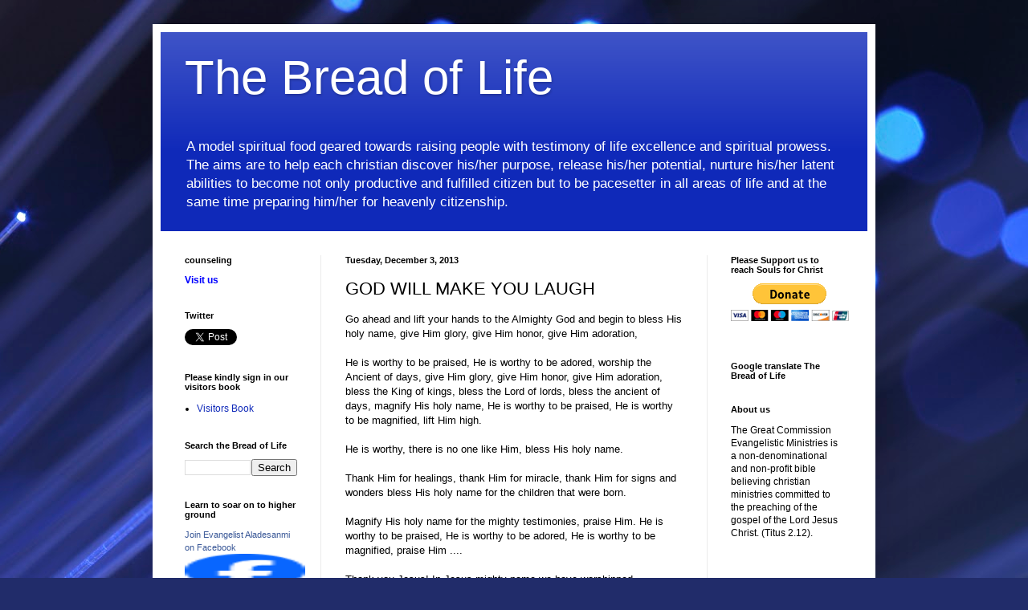

--- FILE ---
content_type: text/html; charset=UTF-8
request_url: https://aladesanmi.word-life.org/2013/12/god-will-make-you-laugh.html
body_size: 28400
content:
<!DOCTYPE html>
<html class='v2' dir='ltr' lang='en' xmlns='http://www.w3.org/1999/xhtml' xmlns:b='http://www.google.com/2005/gml/b' xmlns:data='http://www.google.com/2005/gml/data' xmlns:expr='http://www.google.com/2005/gml/expr'>
<head>
<link href='https://www.blogger.com/static/v1/widgets/335934321-css_bundle_v2.css' rel='stylesheet' type='text/css'/>
<script type='text/javascript'>
        (function(i,s,o,g,r,a,m){i['GoogleAnalyticsObject']=r;i[r]=i[r]||function(){
        (i[r].q=i[r].q||[]).push(arguments)},i[r].l=1*new Date();a=s.createElement(o),
        m=s.getElementsByTagName(o)[0];a.async=1;a.src=g;m.parentNode.insertBefore(a,m)
        })(window,document,'script','https://www.google-analytics.com/analytics.js','ga');
        ga('create', 'UA-78797612-2', 'auto', 'blogger');
        ga('blogger.send', 'pageview');
      </script>
<style>.async-hide { opacity: 0 !important} </style>
<script>(function(a,s,y,n,c,h,i,d,e){s.className+=' '+y;h.start=1*new Date;
h.end=i=function(){s.className=s.className.replace(RegExp(' ?'+y),'')};
(a[n]=a[n]||[]).hide=h;setTimeout(function(){i();h.end=null},c);h.timeout=c;
})(window,document.documentElement,'async-hide','dataLayer',4000,
{'GTM-WN996L6':true});</script>
<script>
  (function(i,s,o,g,r,a,m){i['GoogleAnalyticsObject']=r;i[r]=i[r]||function(){
  (i[r].q=i[r].q||[]).push(arguments)},i[r].l=1*new Date();a=s.createElement(o),
  m=s.getElementsByTagName(o)[0];a.async=1;a.src=g;m.parentNode.insertBefore(a,m)
  })(window,document,'script','https://www.google-analytics.com/analytics.js','ga');
  ga('create', 'UA-78797612-2', 'auto');
  ga('require', 'GTM-WN996L6');
  ga('send', 'pageview');
 </script>
<meta content='width=1100' name='viewport'/>
<meta content='text/html; charset=UTF-8' http-equiv='Content-Type'/>
<meta content='blogger' name='generator'/>
<link href='https://aladesanmi.word-life.org/favicon.ico' rel='icon' type='image/x-icon'/>
<link href='https://aladesanmi.word-life.org/2013/12/god-will-make-you-laugh.html' rel='canonical'/>
<link rel="alternate" type="application/atom+xml" title="The Bread of Life - Atom" href="https://aladesanmi.word-life.org/feeds/posts/default" />
<link rel="alternate" type="application/rss+xml" title="The Bread of Life - RSS" href="https://aladesanmi.word-life.org/feeds/posts/default?alt=rss" />
<link rel="service.post" type="application/atom+xml" title="The Bread of Life - Atom" href="https://www.blogger.com/feeds/4099334500960274132/posts/default" />

<link rel="alternate" type="application/atom+xml" title="The Bread of Life - Atom" href="https://aladesanmi.word-life.org/feeds/5715380140065747024/comments/default" />
<!--Can't find substitution for tag [blog.ieCssRetrofitLinks]-->
<meta content='https://aladesanmi.word-life.org/2013/12/god-will-make-you-laugh.html' property='og:url'/>
<meta content='GOD WILL MAKE YOU LAUGH' property='og:title'/>
<meta content='' property='og:description'/>
<title>The Bread of Life: GOD WILL MAKE YOU LAUGH</title>
<style id='page-skin-1' type='text/css'><!--
/*
-----------------------------------------------
Blogger Template Style
Name:     Simple
Designer: Blogger
URL:      www.blogger.com
----------------------------------------------- */
/* Content
----------------------------------------------- */
body {
font: normal normal 12px Arial, Tahoma, Helvetica, FreeSans, sans-serif;
color: #000000;
background: #212c6a url(//themes.googleusercontent.com/image?id=1hCfLZuvAMTaPFcYWfwMqSUvHQ40WoSRINV1LYkgf4RuUOJ_E3-iX-hl2rlpon2quJCUu) no-repeat fixed top center /* Credit: RBFried (http://www.istockphoto.com/googleimages.php?id=2524046&platform=blogger) */;
padding: 0 40px 40px 40px;
}
html body .region-inner {
min-width: 0;
max-width: 100%;
width: auto;
}
h2 {
font-size: 22px;
}
a:link {
text-decoration:none;
color: #0f29b9;
}
a:visited {
text-decoration:none;
color: #818181;
}
a:hover {
text-decoration:underline;
color: #0001f0;
}
.body-fauxcolumn-outer .fauxcolumn-inner {
background: transparent none repeat scroll top left;
_background-image: none;
}
.body-fauxcolumn-outer .cap-top {
position: absolute;
z-index: 1;
height: 400px;
width: 100%;
}
.body-fauxcolumn-outer .cap-top .cap-left {
width: 100%;
background: transparent none repeat-x scroll top left;
_background-image: none;
}
.content-outer {
-moz-box-shadow: 0 0 40px rgba(0, 0, 0, .15);
-webkit-box-shadow: 0 0 5px rgba(0, 0, 0, .15);
-goog-ms-box-shadow: 0 0 10px #333333;
box-shadow: 0 0 40px rgba(0, 0, 0, .15);
margin-bottom: 1px;
}
.content-inner {
padding: 10px 10px;
}
.content-inner {
background-color: #ffffff;
}
/* Header
----------------------------------------------- */
.header-outer {
background: #0f29b9 url(//www.blogblog.com/1kt/simple/gradients_light.png) repeat-x scroll 0 -400px;
_background-image: none;
}
.Header h1 {
font: normal normal 60px Arial, Tahoma, Helvetica, FreeSans, sans-serif;
color: #ffffff;
text-shadow: 1px 2px 3px rgba(0, 0, 0, .2);
}
.Header h1 a {
color: #ffffff;
}
.Header .description {
font-size: 140%;
color: #ffffff;
}
.header-inner .Header .titlewrapper {
padding: 22px 30px;
}
.header-inner .Header .descriptionwrapper {
padding: 0 30px;
}
/* Tabs
----------------------------------------------- */
.tabs-inner .section:first-child {
border-top: 0 solid #ebebeb;
}
.tabs-inner .section:first-child ul {
margin-top: -0;
border-top: 0 solid #ebebeb;
border-left: 0 solid #ebebeb;
border-right: 0 solid #ebebeb;
}
.tabs-inner .widget ul {
background: #f3f3f3 url(https://resources.blogblog.com/blogblog/data/1kt/simple/gradients_light.png) repeat-x scroll 0 -800px;
_background-image: none;
border-bottom: 1px solid #ebebeb;
margin-top: 0;
margin-left: -30px;
margin-right: -30px;
}
.tabs-inner .widget li a {
display: inline-block;
padding: .6em 1em;
font: normal normal 14px Arial, Tahoma, Helvetica, FreeSans, sans-serif;
color: #949494;
border-left: 1px solid #ffffff;
border-right: 1px solid #ebebeb;
}
.tabs-inner .widget li:first-child a {
border-left: none;
}
.tabs-inner .widget li.selected a, .tabs-inner .widget li a:hover {
color: #000000;
background-color: #ebebeb;
text-decoration: none;
}
/* Columns
----------------------------------------------- */
.main-outer {
border-top: 0 solid #ebebeb;
}
.fauxcolumn-left-outer .fauxcolumn-inner {
border-right: 1px solid #ebebeb;
}
.fauxcolumn-right-outer .fauxcolumn-inner {
border-left: 1px solid #ebebeb;
}
/* Headings
----------------------------------------------- */
div.widget > h2,
div.widget h2.title {
margin: 0 0 1em 0;
font: normal bold 11px Arial, Tahoma, Helvetica, FreeSans, sans-serif;
color: #000000;
}
/* Widgets
----------------------------------------------- */
.widget .zippy {
color: #949494;
text-shadow: 2px 2px 1px rgba(0, 0, 0, .1);
}
.widget .popular-posts ul {
list-style: none;
}
/* Posts
----------------------------------------------- */
h2.date-header {
font: normal bold 11px Arial, Tahoma, Helvetica, FreeSans, sans-serif;
}
.date-header span {
background-color: transparent;
color: #000000;
padding: inherit;
letter-spacing: inherit;
margin: inherit;
}
.main-inner {
padding-top: 30px;
padding-bottom: 30px;
}
.main-inner .column-center-inner {
padding: 0 15px;
}
.main-inner .column-center-inner .section {
margin: 0 15px;
}
.post {
margin: 0 0 25px 0;
}
h3.post-title, .comments h4 {
font: normal normal 22px Arial, Tahoma, Helvetica, FreeSans, sans-serif;
margin: .75em 0 0;
}
.post-body {
font-size: 110%;
line-height: 1.4;
position: relative;
}
.post-body img, .post-body .tr-caption-container, .Profile img, .Image img,
.BlogList .item-thumbnail img {
padding: 2px;
background: #ffffff;
border: 1px solid #ebebeb;
-moz-box-shadow: 1px 1px 5px rgba(0, 0, 0, .1);
-webkit-box-shadow: 1px 1px 5px rgba(0, 0, 0, .1);
box-shadow: 1px 1px 5px rgba(0, 0, 0, .1);
}
.post-body img, .post-body .tr-caption-container {
padding: 5px;
}
.post-body .tr-caption-container {
color: #000000;
}
.post-body .tr-caption-container img {
padding: 0;
background: transparent;
border: none;
-moz-box-shadow: 0 0 0 rgba(0, 0, 0, .1);
-webkit-box-shadow: 0 0 0 rgba(0, 0, 0, .1);
box-shadow: 0 0 0 rgba(0, 0, 0, .1);
}
.post-header {
margin: 0 0 1.5em;
line-height: 1.6;
font-size: 90%;
}
.post-footer {
margin: 20px -2px 0;
padding: 5px 10px;
color: #595959;
background-color: #f7f7f7;
border-bottom: 1px solid #ebebeb;
line-height: 1.6;
font-size: 90%;
}
#comments .comment-author {
padding-top: 1.5em;
border-top: 1px solid #ebebeb;
background-position: 0 1.5em;
}
#comments .comment-author:first-child {
padding-top: 0;
border-top: none;
}
.avatar-image-container {
margin: .2em 0 0;
}
#comments .avatar-image-container img {
border: 1px solid #ebebeb;
}
/* Comments
----------------------------------------------- */
.comments .comments-content .icon.blog-author {
background-repeat: no-repeat;
background-image: url([data-uri]);
}
.comments .comments-content .loadmore a {
border-top: 1px solid #949494;
border-bottom: 1px solid #949494;
}
.comments .comment-thread.inline-thread {
background-color: #f7f7f7;
}
.comments .continue {
border-top: 2px solid #949494;
}
/* Accents
---------------------------------------------- */
.section-columns td.columns-cell {
border-left: 1px solid #ebebeb;
}
.blog-pager {
background: transparent none no-repeat scroll top center;
}
.blog-pager-older-link, .home-link,
.blog-pager-newer-link {
background-color: #ffffff;
padding: 5px;
}
.footer-outer {
border-top: 0 dashed #bbbbbb;
}
/* Mobile
----------------------------------------------- */
body.mobile  {
background-size: auto;
}
.mobile .body-fauxcolumn-outer {
background: transparent none repeat scroll top left;
}
.mobile .body-fauxcolumn-outer .cap-top {
background-size: 100% auto;
}
.mobile .content-outer {
-webkit-box-shadow: 0 0 3px rgba(0, 0, 0, .15);
box-shadow: 0 0 3px rgba(0, 0, 0, .15);
}
.mobile .tabs-inner .widget ul {
margin-left: 0;
margin-right: 0;
}
.mobile .post {
margin: 0;
}
.mobile .main-inner .column-center-inner .section {
margin: 0;
}
.mobile .date-header span {
padding: 0.1em 10px;
margin: 0 -10px;
}
.mobile h3.post-title {
margin: 0;
}
.mobile .blog-pager {
background: transparent none no-repeat scroll top center;
}
.mobile .footer-outer {
border-top: none;
}
.mobile .main-inner, .mobile .footer-inner {
background-color: #ffffff;
}
.mobile-index-contents {
color: #000000;
}
.mobile-link-button {
background-color: #0f29b9;
}
.mobile-link-button a:link, .mobile-link-button a:visited {
color: #ffffff;
}
.mobile .tabs-inner .section:first-child {
border-top: none;
}
.mobile .tabs-inner .PageList .widget-content {
background-color: #ebebeb;
color: #000000;
border-top: 1px solid #ebebeb;
border-bottom: 1px solid #ebebeb;
}
.mobile .tabs-inner .PageList .widget-content .pagelist-arrow {
border-left: 1px solid #ebebeb;
}

--></style>
<style id='template-skin-1' type='text/css'><!--
body {
min-width: 900px;
}
.content-outer, .content-fauxcolumn-outer, .region-inner {
min-width: 900px;
max-width: 900px;
_width: 900px;
}
.main-inner .columns {
padding-left: 200px;
padding-right: 200px;
}
.main-inner .fauxcolumn-center-outer {
left: 200px;
right: 200px;
/* IE6 does not respect left and right together */
_width: expression(this.parentNode.offsetWidth -
parseInt("200px") -
parseInt("200px") + 'px');
}
.main-inner .fauxcolumn-left-outer {
width: 200px;
}
.main-inner .fauxcolumn-right-outer {
width: 200px;
}
.main-inner .column-left-outer {
width: 200px;
right: 100%;
margin-left: -200px;
}
.main-inner .column-right-outer {
width: 200px;
margin-right: -200px;
}
#layout {
min-width: 0;
}
#layout .content-outer {
min-width: 0;
width: 800px;
}
#layout .region-inner {
min-width: 0;
width: auto;
}
body#layout div.add_widget {
padding: 8px;
}
body#layout div.add_widget a {
margin-left: 32px;
}
--></style>
<style>
    body {background-image:url(\/\/themes.googleusercontent.com\/image?id=1hCfLZuvAMTaPFcYWfwMqSUvHQ40WoSRINV1LYkgf4RuUOJ_E3-iX-hl2rlpon2quJCUu);}
    
@media (max-width: 200px) { body {background-image:url(\/\/themes.googleusercontent.com\/image?id=1hCfLZuvAMTaPFcYWfwMqSUvHQ40WoSRINV1LYkgf4RuUOJ_E3-iX-hl2rlpon2quJCUu&options=w200);}}
@media (max-width: 400px) and (min-width: 201px) { body {background-image:url(\/\/themes.googleusercontent.com\/image?id=1hCfLZuvAMTaPFcYWfwMqSUvHQ40WoSRINV1LYkgf4RuUOJ_E3-iX-hl2rlpon2quJCUu&options=w400);}}
@media (max-width: 800px) and (min-width: 401px) { body {background-image:url(\/\/themes.googleusercontent.com\/image?id=1hCfLZuvAMTaPFcYWfwMqSUvHQ40WoSRINV1LYkgf4RuUOJ_E3-iX-hl2rlpon2quJCUu&options=w800);}}
@media (max-width: 1200px) and (min-width: 801px) { body {background-image:url(\/\/themes.googleusercontent.com\/image?id=1hCfLZuvAMTaPFcYWfwMqSUvHQ40WoSRINV1LYkgf4RuUOJ_E3-iX-hl2rlpon2quJCUu&options=w1200);}}
/* Last tag covers anything over one higher than the previous max-size cap. */
@media (min-width: 1201px) { body {background-image:url(\/\/themes.googleusercontent.com\/image?id=1hCfLZuvAMTaPFcYWfwMqSUvHQ40WoSRINV1LYkgf4RuUOJ_E3-iX-hl2rlpon2quJCUu&options=w1600);}}
  </style>
<link href='https://www.blogger.com/dyn-css/authorization.css?targetBlogID=4099334500960274132&amp;zx=c4f2d5a8-d8d1-4462-8a53-f67922b263cb' media='none' onload='if(media!=&#39;all&#39;)media=&#39;all&#39;' rel='stylesheet'/><noscript><link href='https://www.blogger.com/dyn-css/authorization.css?targetBlogID=4099334500960274132&amp;zx=c4f2d5a8-d8d1-4462-8a53-f67922b263cb' rel='stylesheet'/></noscript>
<meta name='google-adsense-platform-account' content='ca-host-pub-1556223355139109'/>
<meta name='google-adsense-platform-domain' content='blogspot.com'/>

</head>
<body class='loading variant-bold'>
<div class='navbar no-items section' id='navbar' name='Navbar'>
</div>
<div class='body-fauxcolumns'>
<div class='fauxcolumn-outer body-fauxcolumn-outer'>
<div class='cap-top'>
<div class='cap-left'></div>
<div class='cap-right'></div>
</div>
<div class='fauxborder-left'>
<div class='fauxborder-right'></div>
<div class='fauxcolumn-inner'>
</div>
</div>
<div class='cap-bottom'>
<div class='cap-left'></div>
<div class='cap-right'></div>
</div>
</div>
</div>
<div class='content'>
<div class='content-fauxcolumns'>
<div class='fauxcolumn-outer content-fauxcolumn-outer'>
<div class='cap-top'>
<div class='cap-left'></div>
<div class='cap-right'></div>
</div>
<div class='fauxborder-left'>
<div class='fauxborder-right'></div>
<div class='fauxcolumn-inner'>
</div>
</div>
<div class='cap-bottom'>
<div class='cap-left'></div>
<div class='cap-right'></div>
</div>
</div>
</div>
<div class='content-outer'>
<div class='content-cap-top cap-top'>
<div class='cap-left'></div>
<div class='cap-right'></div>
</div>
<div class='fauxborder-left content-fauxborder-left'>
<div class='fauxborder-right content-fauxborder-right'></div>
<div class='content-inner'>
<header>
<div class='header-outer'>
<div class='header-cap-top cap-top'>
<div class='cap-left'></div>
<div class='cap-right'></div>
</div>
<div class='fauxborder-left header-fauxborder-left'>
<div class='fauxborder-right header-fauxborder-right'></div>
<div class='region-inner header-inner'>
<div class='header section' id='header' name='Header'><div class='widget Header' data-version='1' id='Header1'>
<div id='header-inner'>
<div class='titlewrapper'>
<h1 class='title'>
<a href='https://aladesanmi.word-life.org/'>
The Bread of Life
</a>
</h1>
</div>
<div class='descriptionwrapper'>
<p class='description'><span>A model spiritual food geared towards raising people with testimony of life excellence and spiritual prowess. The aims are to help each christian discover his/her purpose, release his/her potential, nurture his/her latent abilities to become not only productive and fulfilled citizen but to be pacesetter in all areas of life and at the same time preparing him/her for heavenly citizenship.</span></p>
</div>
</div>
</div></div>
</div>
</div>
<div class='header-cap-bottom cap-bottom'>
<div class='cap-left'></div>
<div class='cap-right'></div>
</div>
</div>
</header>
<div class='tabs-outer'>
<div class='tabs-cap-top cap-top'>
<div class='cap-left'></div>
<div class='cap-right'></div>
</div>
<div class='fauxborder-left tabs-fauxborder-left'>
<div class='fauxborder-right tabs-fauxborder-right'></div>
<div class='region-inner tabs-inner'>
<div class='tabs no-items section' id='crosscol' name='Cross-Column'></div>
<div class='tabs no-items section' id='crosscol-overflow' name='Cross-Column 2'></div>
</div>
</div>
<div class='tabs-cap-bottom cap-bottom'>
<div class='cap-left'></div>
<div class='cap-right'></div>
</div>
</div>
<div class='main-outer'>
<div class='main-cap-top cap-top'>
<div class='cap-left'></div>
<div class='cap-right'></div>
</div>
<div class='fauxborder-left main-fauxborder-left'>
<div class='fauxborder-right main-fauxborder-right'></div>
<div class='region-inner main-inner'>
<div class='columns fauxcolumns'>
<div class='fauxcolumn-outer fauxcolumn-center-outer'>
<div class='cap-top'>
<div class='cap-left'></div>
<div class='cap-right'></div>
</div>
<div class='fauxborder-left'>
<div class='fauxborder-right'></div>
<div class='fauxcolumn-inner'>
</div>
</div>
<div class='cap-bottom'>
<div class='cap-left'></div>
<div class='cap-right'></div>
</div>
</div>
<div class='fauxcolumn-outer fauxcolumn-left-outer'>
<div class='cap-top'>
<div class='cap-left'></div>
<div class='cap-right'></div>
</div>
<div class='fauxborder-left'>
<div class='fauxborder-right'></div>
<div class='fauxcolumn-inner'>
</div>
</div>
<div class='cap-bottom'>
<div class='cap-left'></div>
<div class='cap-right'></div>
</div>
</div>
<div class='fauxcolumn-outer fauxcolumn-right-outer'>
<div class='cap-top'>
<div class='cap-left'></div>
<div class='cap-right'></div>
</div>
<div class='fauxborder-left'>
<div class='fauxborder-right'></div>
<div class='fauxcolumn-inner'>
</div>
</div>
<div class='cap-bottom'>
<div class='cap-left'></div>
<div class='cap-right'></div>
</div>
</div>
<!-- corrects IE6 width calculation -->
<div class='columns-inner'>
<div class='column-center-outer'>
<div class='column-center-inner'>
<div class='main section' id='main' name='Main'><div class='widget Blog' data-version='1' id='Blog1'>
<div class='blog-posts hfeed'>

          <div class="date-outer">
        
<h2 class='date-header'><span>Tuesday, December 3, 2013</span></h2>

          <div class="date-posts">
        
<div class='post-outer'>
<div class='post hentry uncustomized-post-template' itemprop='blogPost' itemscope='itemscope' itemtype='http://schema.org/BlogPosting'>
<meta content='4099334500960274132' itemprop='blogId'/>
<meta content='5715380140065747024' itemprop='postId'/>
<a name='5715380140065747024'></a>
<h3 class='post-title entry-title' itemprop='name'>
GOD WILL MAKE YOU LAUGH
</h3>
<div class='post-header'>
<div class='post-header-line-1'></div>
</div>
<div class='post-body entry-content' id='post-body-5715380140065747024' itemprop='description articleBody'>
<div dir="ltr" style="text-align: left;" trbidi="on">Go ahead and lift your hands to the Almighty God and begin to bless His holy name, give Him glory, give Him honor, give Him adoration,<br />
<br />
He is worthy to be praised, He is worthy to be adored, worship the Ancient of days, give Him glory, give Him honor, give Him adoration, bless the King of kings, bless the Lord of lords, bless the ancient of days, magnify His holy name, He is worthy to be praised, He is worthy to be magnified, lift Him high.<br />
<br />
He is worthy, there is no one like Him, bless His holy name.<br />
<br />
Thank Him for healings, thank Him for miracle, thank Him for signs and wonders bless His holy name for the children that were born.<br />
<br />
Magnify His holy name for the mighty testimonies, praise Him. He is worthy to be praised, He is worthy to be adored, He is worthy to be magnified, praise Him ....<br />
<br />
Thank you Jesus! In Jesus mighty name we have worshipped.<br />
<br />
Lift your voice to the almighty God and say father, in a very special way visit all of us tonight... in Jesus mighty name we have worship.<br />
<br />
Alpha, Omega, you are worthy of my praises today (worship)<br />
<br />
Alpha, Omega, you are worthy of my praises today<br />
<br />
Alpha, Omega, you are worthy of my praises today<br />
<br />
Halleluiah<br />
<br />
Alpha, Omega, you are worthy of my praises today<br />
<br />
Alpha and Omega, the Beginning and the Ending, the Unchangeable Lord;<br />
<br />
The God of January, the God of February, the God of March, the God of April, the God of May, the God of June, the God of July, the God of August, the God of September, the God of octomber, the God of November and the God of Dezember.<br />
<br />
The God of the Redeemed Christian church of God, glory be to your holy name.<br />
<br />
Thank you for what you did during our convention, thank you for salvation, healing, miracles, signs and wonders, thank you for deliverance, thank you for joy, thank you for testimonies. Father accepts our thanks in Jesus name.<br />
<br />
My Father and my God we pray that the blessings of last month will last forever, we pray that the blessing will continue even tonight.<br />
<br />
Almighty God we pray that tonight in a very special way you will visit every one of us and let this month be our month of Laughter.<br />
<br />
Thank you Almighty God, glory be to your holy name, in Jesus mighty name we have prayed.<br />
<br />
Let someone shout halleluiah!<br />
<br />
<br />
<br />
GOD WILL MAKE YOU LAUGH<br />
<br />
Genesis 21 1-7 And the Lord visited Sarah as He has said, and the Lord did unto Sarah has he had spoken. For Sarah conceived and bare Abraham a son in his old age, at the set time of which God had spoken to Him. And Abraham called the name of his son that was born unto him, whom Sarah bare to him, Isaac<br />
<br />
And Abraham circumcised his son Isaac being eight days old as God has commanded him. And Abraham was a hundred years old, when his son Isaac was born unto him. And Sarah said, God hath made me to laugh, so that all that hear will laugh with me. And she said, who will have said unto Abraham that Sarah should have given children suck? For I have born him a son in his old age.<br />
<br />
Turn to the neighbor to your right and to the left and say I promise you God will make you laugh.<br />
<br />
Sarah said; God has made me to laugh and all who hear will laugh with me.<br />
<br />
The story of the laughter of Sarah as you know very well began in Genesis 18 v 1 -14 you will see how one day Abraham  at the age of 99 was seating in front of his house and he looked up and saw three men just passing by.<br />
<br />
When they got to the front of his tent, they hesitated for a while, they stood briefly. Abraham looked up and realized that this were not ordinary men, so he ran to meet them, bow down before them and invited them to his house.<br />
<br />
He said, come let me give you some water to drink, let me wash your feet and if you don't mind let me give you some food to eat, because i know that is the reason why you have come to your servant.<br />
<br />
And the Almighty God who have said if He is hungry he won't ask any man, accepted the invitation; went, eat and when He finished eating, He decided to say thank you to Abraham and the thank you He said was that in nine month time Sarah will have a son.<br />
<br />
Sarah heard it and laughed, she laughed because her husband was ninety nine plus, herself was ninety and it was a long time ago that Abraham turned in her direction to say Sarah how now? So she thought that this people must have enjoyed the meal and they were trying to make fun of her, she laughed.<br />
<br />
And God asked Sarah why did you laughed, she said I didn't laugh at all, what you said wasn't funny, but God said I know you laughed but whether you believe me or not, nine month from now you will have a son.<br />
<br />
And what God said came to past, that was why she said God has made me to laugh.<br />
<br />
The Lord has sent me at the beginning of the Redeemed year to tell somebody here tonight; The Almighty God will make you to laugh.<br />
<br />
God makes you laugh, number one when you get an unexpected divine visitation. It is one thing for a man to visit God, like many of us are doing tonight; we have come to pay God a visit. But it is another thing for God to visit a man.<br />
<br />
It is even beautiful enough when God is visiting a congregation, but it is better still when God decided in a large crowd to visit somebody in particular like in John 5 v 2-9 the Bible tells us about the pool of Bethsaida and the multitude of sick people that were there and when Jesus pay that place a visit, He visited only one particular person who has been sick for thirty eight years, and after dealing with the case of that person, He left the place.<br />
<br />
I have a feeling deep within me, that there is somebody special tonight here tonight and God is going to pay you a special visit.<br />
<br />
In Mark 10 v 46-52 the Bible says Jesus came to Jericho and as He was coming out of Jericho in other words He didn't do anything in Jericho because the man He came to visit was not inside the city; the man was by the road side begging, so He came out of Jericho, saw that one person, dealt with the problem of that one person and continued with his journey.<br />
<br />
I'm going to remind you of some testimonies tonight to encourage you to know that you might be that person that God is interested in.<br />
<br />
I have told you the story of a woman whose mother' in law went to the market and as the mother in law was coming she ran to meet her and the mother in law said take, eat and block your womb. And the woman laughed and said what kind of joke is this?<br />
<br />
How I can I block my womb with a loaf of bread? And then innocently she went ahead and eat the bread.  And from that day on her menses stopped and of course she became what we will call barren.<br />
<br />
Then it happened that we tried to hold a program in their city, Oyo to be specific. And she heard we were coming, she decided to wait on God to pray.<br />
<br />
The afternoon we were to arrive she fell asleep and had a dream and saw some men dressed like doctors, came into the room and they operated her and she saw them pulling out a long rope out of her belly, at the end of the rope was a black loaf of bread and they sowed her up and left the room and she woke up.<br />
<br />
When she woke up, lo and behold her bed was soaked with blood, her menses had returned. The last I heard concerning her, I think she had five children already.<br />
<br />
In the name that is above every other name, if God is going to visit just one person alone, that person will be you.<br />
<br />
God makes you laugh; whenever He accepts your offering; Abraham made an offer to God and God accepted. According to Genesis 4 v 3-5 God does not have to accept every offering.<br />
<br />
Cain brought an offering, God rejected it. Abel brought an offering and God accepted the offering. Whenever God accept your offerings a miracle will follow.<br />
<br />
In 2king 4 v 8-17 the Bible tells us the story of the Shulamite woman who saw the man of God passing by and made an offer; come and eat in my house.<br />
<br />
The Bible says the man of God said 'I don't need your food but the woman insisted, the Bible says she constrained him, compel him, she restrained him.<br />
<br />
To come to her house to eat, the man of God eat and kept coming back. Then the woman said instead of the man of God coming for occasional lunch, let's build him an apartment so that he can come and stay. And instead of lunch alone, he will be having breakfast, lunch and dinner.<br />
<br />
Then one day, God spoke to the man of God saying; you have been eating this woman's food , when are you going to do something about her problem?<br />
<br />
The man of God called her 'woman what can I do for you?"<br />
<br />
She said I don't need anything, I am comfortable, am well connected. 'The man of God pressed further and discovered she was barren and the man of God said wonderful! I can give you what money cannot buy.<br />
<br />
I am praying for someone here tonight, that thing which you need that will make your joy full, you will receive it tonight in Jesus name.<br />
<br />
You know the rest of the story, the man of God said woman you are going to have a son nine month from now. And nine months from then, the son came.<br />
<br />
Whenever God accept an offering a miracle follows 2Chronicle 1 v 6-15 the Bible tells us about Solomon offering to God a thousand burnt offering, God was pleased and the Bible said that night God paid Solomon a visit.<br />
<br />
I am believing God for someone tonight that before you wake up again, you will get a divine visitation.<br />
<br />
I want to encourage you because I know many of you were not here for divine encounter on Monday, I want you to make sure you got the tape for last Monday divine encounter because we explained something to you.<br />
<br />
Whenever you give God a sacrificial offering, an offering you know is sacrificial, God is bound to respond and usually He responds with a divine visitation.<br />
<br />
Years ago as a young Christian, my father in the Lord said there is a great need in the Church that must be met urgently so he called those of us who were workers, those of us who were children of God, he said go and close your account we need the money now.<br />
<br />
Monday morning my wife and I went to close our accounts and brought the money.<br />
<br />
The following Sunday at the workers meeting, papa said thank God the need was met but how many of you closed your account?<br />
<br />
I raised my hand, my wife raised her hand.<br />
<br />
We looked round nobody else raised their own hands, and I looked at my wife and a thought came to my mind, I said I hope we have not mixed madness with this thing we have accepted, then I heard God spoke to me.<br />
<br />
He said "my son, it is a test; because you have done what nobody has done, when I take you to where nobody has been, nobody will be able to complain".<br />
<br />
There is somebody here tonight; God will take you to somewhere you can never dream of.<br />
<br />
When God accept your offering, a miracle will follow!<br />
<br />
God makes you laugh, when the All Sufficient One decides to say thank you, He will make sure miracles follow you.<br />
<br />
After He accepted the offering of Abraham, He decided to say thank you.<br />
<br />
You see in Psalm 50 v 7-12 the Almighty God said if I am hungry I don't need to tell anyone, He said all the beast of the forest are mine, the cattle on a thousand  hills they are mine.<br />
<br />
If I want to eat I can get as much as I want. But then when the One who says He eats nothing, receives an offering from you, particularly an offering you yourself will know it is a sacrificial offering, the Bible says they that sow in tears will reap in joy, and God decides to say thank you. No doubt about it, laughter will follow.<br />
<br />
In Luke5 v 1 7 when He borrowed the boat of Peter to preach from the boat, after He finished preaching He asked him to launch into the deep to throw his net.<br />
<br />
Peter threw only one net and caught so much fish, his boat and the boat of his friend were full to sinking point.<br />
<br />
In John6 v 5-13 the Bible says that there was a multitude, Jesus has been preaching to the multitude and then they were hungry it was time for them to eat and a small boy surrendered his lunch, talk about sacrificial offering!<br />
<br />
The boy had just his little lunch but he surrender it to Jesus, after Jesus multiplied the bread and the fish and fed the people there were twelve baskets left over.<br />
<br />
I have asked my little children when they were younger, what happened to the twelve basket and fish? And I got various answers and one of the answers I got was that there were twelve apostles, so each apostle got one basket each.<br />
<br />
I laughed; then I told then yes there were twelve basket and they were twelve apostles each apostles carried the twelve basket to the house of the boy because the word of God says all rivers run into the sea and the sea is not full, He said because where the river is coming from that is where the water will return.<br />
<br />
The boy who made the sacrifice must have gone home with twelve hefty men carrying baskets full of food.<br />
<br />
And I'm sure when the mother saw him with all the basket of food, there must have been laughter in that house that day.<br />
<br />
There is a house here today where there will be laughter before the end of this month.<br />
<br />
When we were building this auditorium, I remember God told me we want to cover this auditorium it was an open space that is why we use to call it arena.<br />
<br />
The Lord said to me; son, we are going to cover this place I was happy, glory be to God.<br />
<br />
But then He said you are not going to take an offering, you won't call people together and say give me money towards the auditorium.<br />
<br />
How are we going to build it? He said just you and I. Up till that moment I used to consider myself a man of faith, so when God said I will take no offering for this work I ran to the toilet I was frightened!<br />
<br />
Well, in His wonderful way He began to send help.<br />
<br />
One of the people that He sent, is a Bishop from another organization who came to visit and saw the work in progress and went away and came back with a cheque of (25) million naira and said daddy I must support this work.<br />
<br />
He gave me the twenty five million naira I prayed for him from the bottom of my heart, less than six month later he came back with a testimony that in a way he could not described it God replace the twenty five ( 25) million naira for twenty five (25) million dollars.<br />
<br />
He will make you laugh.<br />
<br />
God makes you laugh, when all his prophecies concerning you become fulfilled in a single day.<br />
<br />
God had been talking to Abraham for twenty five years; Abraham, can you count the number of sand, no lord, 'so shall your children be'.<br />
<br />
Abraham, can you count the sand by the sea shore? ' No Lord', "so shall your children be". Twenty five years!  But in a single day all the prophecy became fulfilled.<br />
<br />
Thank you father!<br />
<br />
The Lord says there is a lady here, that you felt a sudden movement in your body, He asked me to tell you that demon that has been destroying the seed of your husband has been dealt with.<br />
<br />
Numbers 23 v 19 the Bible says God is not a man that He should lie, He is not the son of man that He should repent, once He has spoken it is a settled matter.<br />
<br />
And then the Bible says God has a timetable for everything Eccl 3v1- 8, yes when God promises He will bring it to past, but everything at his own season.<br />
<br />
However whenever God decide to pay you a special divine visit, whenever God accept your offering, whenever God decide to say thank you, whatever the time that was originally scheduled for the manifestation of the promises will be brought to now.<br />
<br />
You see; as far as God is concerned because He is the Alpha and the Beginning as well as Ending, the beginning of time and end of time coincide in Him, if He wants, what He plans to do in ten years' time, He can do it today and there is no one who can quarry him.<br />
<br />
And I'm rejoicing with someone that at long last the time to favor you has come.<br />
<br />
God can fulfill His prophecies in a single day.<br />
<br />
I have told you the story before the first time we went to Tulsa in 1979 to attend Kenneth Haggins camp meeting, my father in the Lord and five others.<br />
<br />
Himself, myself and four other people went to this program on Saturday. Then on Sunday we decided to go and worship in one of the churches nearby, we are there and because we were visitor they allowed us to sit in the front, papa couldn't understand English, so I was interpreting.<br />
<br />
And you know the way the American preacher preaches, they don't stay in one spot like me, they move around a bit.<br />
<br />
And as this preacher was preaching all of a sudden he came down from the altar stood in front of papa and began to say to him: thus said the Lord,<br />
<br />
"everything I told you is about to come to past"<br />
<br />
then he turned round and went back to the altar and continued preaching.<br />
<br />
Papa asked me, 'what did he say?.<br />
<br />
I said when we get home.<br />
<br />
Because I want to hear the rest of the sermon.<br />
<br />
When we got home, Papa said what did the man said?<br />
<br />
I said the man said" "the promises of God for you they are about to come to past".<br />
<br />
Papa began to cry; I waited for him to finish crying, to ask what are the promises?<br />
<br />
Then he told me the promises, how the Almighty God told him that through him, he will start a Church and that the church will spread throughout the whole world.<br />
<br />
If God says that is about to happen, well! Papa was weeping, I was happy,  I was glad that the Almighty God has brought me to a Church that God said He will spread throughout the whole world.<br />
<br />
Less than one year later papa was dying and he called those who were by his death bed and said tell the congregation on Sunday that from now on they will begin to laugh.<br />
<br />
That was some thirty something years ago, today by the grace of God; The Redeem Christian church of God is in one hundred and seventy four nations of the world.<br />
<br />
God made a promise, He fulfilled his promise and today we are laughing.<br />
<br />
We are laughing and I tell you one of the reasons we are laughing. I say this to encourage someone.<br />
<br />
I have just returned from a long journey to the far East Malaysia and considering the situation in Malaysia you will understand that I find it incredible to discover that Malaysia now has forty five branches of The Redeemed Christian church of God.<br />
<br />
I held a Holy Ghost rally, my children told me they have rented a very big hall I thought they were joking, I got there it was a massive hall, the place was jammed, I gave the altar call two thousand four hundred people gave their lives to Jesus in one night, if that didn't cause you to laugh I don't know what will cause you to laugh.<br />
<br />
Let me hear some shout halleluiah!<br />
<br />
I'm believing God for someone here tonight, all the prophecies that you have been writing down, before the end of this month, all of them will be fulfilled in Jesus name.<br />
<br />
God makes you laugh; when He decides to overrule your doubts. Sarah laughed when God spoke and said you are going to have a son, she laughed she didn't believe,<br />
<br />
And it is true that the Bible says the just shall live by faith.<br />
<br />
In fact God repeated it four times, Habakkuk 2 v 4, Romans 1 v 17, Galatians 3 v 11 and Hebrews 10 v 38. Four times God said the just shall live by faith. That means living by faith is so important to God that He repeated it four times.<br />
<br />
However  God said in Isaiah 43 v 13 He said I will work who will let, in order words God says when I make up My mind that I want to do something, nobody can hinder Me, whether you believe Me or not.  <br />
<br />
If I say I am going to do something, I will do something. Sarah laughed, what I say I will do, I will do.<br />
<br />
I know there might be some people here tonight, who will say I have heard God promised before and nothing has happened, I don't believe He is going to do anything now.<br />
<br />
Well, I have good news for you, tonight in particular it doesn't matter your doubt, my God will over rule your doubt.<br />
<br />
In 2King 4 v 8-17 when Elisha said to the Shunamite woman you will have a son in nine months' time, she said to the man of God, 'man of God don't deceive me', that means I don't believe you.<br />
<br />
But Elisha didn't say anything after that one, God has spoken the matter is settled.<br />
<br />
I know there might be some of you here who didn't believe me at all, but I'm not the one who chose the theme for this month, Daddy chose the theme and He has made up His mind that;<br />
<br />
There is someone here tonight, you are have been weeping every month, this time you are going to laugh.<br />
<br />
Several years ago, a young man came to my office, brought by his friend and said sir, I have a big problem, what is the big problem?<br />
<br />
The wife became mad and not only just mad, she is gone completely naked into the street.<br />
<br />
And according to Yoruba believe, if somebody is mad and the madness is still within the house it can be handled, but when the madness has taken the madness nakedly to the market place that is madness for life.<br />
<br />
So he said the wife has been mad publicly. And they have taken the woman and bundled her to the house of an herbalist somewhere in Kwara State.<br />
<br />
So they gave me the address, I went, saw the woman and prayed and the husband was informed that yes I came and I prayed but the prayer didn't last five minute.<br />
<br />
How could five minute prayer deal with something this serious? The husband says let's take the woman to physiatrist hospital and they took the woman to the specialist hospital, as God will have it, the specialist there says let observe her before we know what we I'll give her, they observed her for two weeks.<br />
<br />
And then they sent for the husband, ' sir if you say something is wrong with this woman something is wrong with you, because we have not given her any drug and injection and she is normal as normal can be normal.<br />
<br />
I don't care whether you believe or not tonight, in the name that is above every other names, this month you shall laugh!<br />
<br />
God makes you laugh when He turns all His prophecies to a single decree, you see when you are hearing, "thus saith the Lord" that is a prophecy but when the Almighty God just decided that "let there be light" there will be light, there is no need for waiting.<br />
<br />
In Psalm 33 v 8-9 the reason the whole earth should fear before God is that whenever He spoke it is done. All He has to do is just say it, and it is done.<br />
<br />
The Lord said there is someone here tonight, He said some people are convinced that you are going to drown in sorrow; God says this month I will surprise them.<br />
<br />
The Lord asks someone here tonight to get ready for a miracle that will open doors to many other miracles.<br />
<br />
Like I said in Genesis 1 v 1-3 the Bible says in the beginning God created the heaven and the earth, the earth was without form and void and darkness was on the face of the deep and the Spirit of the Lord moves along the face of the water and God said let there be light.<br />
<br />
When did the light come?<br />
<br />
Immediately!<br />
<br />
There was no need to vote on it, there was no delay because God decreed it.<br />
<br />
Some of you will remember the testimony; it wasn't too long ago now when husband and wife stood here to testify.<br />
<br />
Two of them came to me and said daddy we are believing God for the fruit of the womb, I said ok what kind of baby do you want?<br />
<br />
The husband said a boy; the wife said a girl and they spoke simultaneously. So I said okay maybe we better made it a twin then; one boy and one girl.<br />
<br />
Both of them said amen, that was the end of the discussion, nine month later the husband was carrying the boy, the wife was carrying the girl.<br />
<br />
Let me ask you tonight, how do you want your babies? So shall it be in Jesus name.<br />
<br />
God makes you laugh when He decided to show His Almightiness, He said to Sarah,<br />
<br />
He said you laughed,<br />
<br />
She said I didn't laugh,<br />
<br />
He said you laughed! He said I know why you laugh;<br />
<br />
He said but is anything too hard for the Lord?<br />
<br />
Is there anything the Almighty cannot do?<br />
<br />
Luke 1 v 37 the Bible says for with God nothing shall be impossible;<br />
<br />
He is not talking about with man, He is not talking about with your husband, He is not talking with you pastor, He is not talking with your general overseer, He said with God nothing shall be impossible.<br />
<br />
Thank you my Lord, the Lord says there is someone here tonight, He said you've had your own share of shame and disgrace, he says get ready for his season of glory.<br />
<br />
Thank you Daddy, Daddy says there is someone here tonight, He said your progress has been painfully slow he says I promise you, you will be flying.<br />
<br />
Matthew 3 v 9 tells us that the God we are talking about is able to produce children out of stones!<br />
<br />
That is God, and you are hearing words like this, the enemies tries to tell you what the doctor has said, the condition of your husband, the condition of your wife, the problems in the past, no, take your eyes off men.<br />
<br />
Look unto Jesus the Author and Finisher of our faith and He will show you, He is The Almighty.<br />
<br />
Maybe I should remind you of the testimony, of a sister who was barren for several years and the relative of the husband called the husband and said to him, stop wasting your time your wife will never have a child.<br />
<br />
Forget because the evil ones have tampered with her womb.<br />
<br />
And she came to one Holy ghost service like this and the word of God came and said;<br />
<br />
There is someone here, they said you will never have a child but the Almighty God said, get ready for a set of twins.<br />
<br />
She grabbed it.<br />
<br />
The following month she was pregnant, she went to the hospital to check; they said, yes you are pregnant, we don't know how it happened, but you are pregnant.<br />
<br />
She said no, God said twins.<br />
<br />
They said okay no argument.<br />
<br />
She went back a couple of month later, they checked and say 'now we can see twins'. <br />
<br />
And because they were well off they decided to go abroad for deliveries they don't want to take chances.<br />
<br />
And the husband told the doctors, 'I don't  want a situation where they  will say the woman was in labor and one child died, bring out the children, do it by operation, so they put the woman to sleep and brought out the set of twins.<br />
<br />
When she woke up she saw everybody looking at her strangely.<br />
<br />
She said what is the problem?<br />
<br />
Where are my children?  They said no problem your children are fine.<br />
<br />
The couple told the doctor, we don't need more children tie the womb.<br />
<br />
The doctor said I have performed more than four thousand deliveries, this is the first time that am seeing a woman deliver a set of twins without a womb, because when they say tie the womb, he searched and said where did I get this children from?  <br />
<br />
There is no womb!<br />
<br />
There is somebody here tonight, it doesn't matter how hopeless they say your case is God will proof himself to be the Almighty.<br />
<br />
God makes you laugh when He makes the impossible possible.<br />
<br />
In Jeremiah 32 v 27 He said behold I am the Lord the God of all flesh, is anything too hard for me?<br />
<br />
Exodus 17 v 3-6 tells us that this God can bring water out of the rock.<br />
<br />
Now I want all of us to please take note, that yes tonight we are focusing on the fruit of the womb but this thing is much more than the fruit of womb; this particular program is for those of you who are tired of fruitless effort.<br />
<br />
This is the special night for those of you who are tired of failure.<br />
<br />
This is a special night for those people who have tried their best in business, in academic in everything and found that they have labor but they have nothing to show for it.<br />
<br />
God will make you laugh.<br />
<br />
There is a God who can bring water out of the rock and that God is here tonight, determined to make you laugh.<br />
<br />
I tell you a story to encourage you, I told you that several years ago anytime I was visiting London one of my son there who was a taxi driver will come and meet me and take me to where I will stay.<br />
<br />
And as we go home along the route there was a place there where they were selling second hand Rolls Royce cars and I will sit in the taxi and look in that direction and say one day I am going to drive one of this thing out of that place and my boy will say amen. (You know the kind of amen)<br />
<br />
Keep on dreaming; if you want to deceive yourself go ahead, without my taxi you can't even get home.<br />
<br />
But one day we were passing through the same place and I looked in that direction and say one day and am going to drive out one of this Rolls Royce out of that place and he said amen as usual.<br />
<br />
Then a little bit down the street there was a shirt where they were selling clothe, they put up a big sign SALE,<br />
<br />
So I said let's stop here I may be able to get some shirts and we got there and I began to look at the shirt, twenty five pounds, thirty pounds, forty pounds, so I said to my son, this stupid people, I thought they were doing SALE, let's go.<br />
<br />
As we moved towards the taxi, my boy began to laugh, now I understand why he was laughing; here is a man who cannot buy a twenty five pounds shirt and he wanted to buy a Rolls Royce, he was laughing. I didn't say anything to him.<br />
<br />
I looked up to God and said I hope you know this boy is laughing at both of us?<br />
<br />
He is laughing at me and you are my employer, he says that there is no way in life I can ever ride a Rolls Royce, over to you.<br />
<br />
Some months later I travelled to American and as I was passing London on my way back and as usual he was there to receive me.<br />
<br />
He carried my bag; and as he was about to put my bags in his taxi, one of my son showed up and said, daddy please don't put that into the taxi, this car is for you, it is second hand but it is a Rolls Royce.<br />
<br />
I looked at my son and he looked at me and we began to laugh.<br />
<br />
There is somebody here tonight, God will make you laugh!<br />
<br />
There are things in your life now that might look totally impossible, the God I serve will make that  impossible to be possible in Jesus name.<br />
<br />
God makes you laugh when He decides to reverse the irreversible.<br />
<br />
In Ezekiel 37 v 1-10 the Bible tells us about a valley full of dry bones and the Bible says lo they were very dry, the Bible says the Spirit of God took the prophet Ezekiel and placed him in the valley of dry bones.<br />
<br />
And God asked him, these bones that are dry, very dry can they live?<br />
<br />
The man of God said my faith can't carry this one. God only you can tell and the Almighty God said to the prophet okay, you prophecy, just say to dry bones, live again!<br />
<br />
You know the rest of the story, the man of God obeyed and the dry bone came together bone to bone flesh covered them, the man of God prophecy again; the wind blew and what was dry bone became a mighty army, God can reverse the irreversible!<br />
<br />
All that is required is for His prophet to prophecy<br />
<br />
And I prophecy to you tonight, every irreversible shall be reversed in Jesus name.<br />
<br />
The Almighty God said there is someone here tonight, He said by the time I finish with you, even those who are mocking you now will help you shout halleluiah!<br />
<br />
Daddy said Lazarus heard My voice and came out of the tomb, He said your womb will hear My voice tonight.<br />
<br />
I have told you this story before, this is a night for stories because God is going to make somebody laugh.<br />
<br />
Several years ago, I was still a young lecturer at the University of Lagos, I went to Nsukka to mark WAEC exams.<br />
<br />
I didn't go with my car; it was a second hand Dodged Avenger. I wasn't sure it won't park up on the way so I didn't travel with it.<br />
<br />
When we finish marking, I came and I stood on the road side, in Asaba, looking for a lift for somebody to bring me to Lagos.<br />
<br />
Whenever I saw a small old car coming, I will wave and they will just zoom past, none of them waited.<br />
<br />
Finally I saw a Mercedes Benz 280 brand new coming. I didn't bother to wave because I say this one is not going to wait.<br />
<br />
And he zoomed past me, I think I must have lifted my hand weakly and the driver who happen to be the owner must have seen my hands going up a little and he stopped and reversed to where I was.<br />
<br />
And he was one of these people who have either have spent several years in America or just like to speak like an American.<br />
<br />
He said, "You want a lift?"<br />
<br />
I said yes sir.<br />
<br />
He said, "Get in men!"<br />
<br />
So I got in men!<br />
<br />
I put my little bag on the floor in the car and since he was driving and there was a friend sitting beside him, so I found myself sitting in the owner's corner.<br />
<br />
The whole thing was air-conditioned.<br />
<br />
One moment I was in the sun in another moment I was sitting in the owner's corner, the cool air was very, very refreshing.<br />
<br />
I felt like laughing but in that kind of situation you better don't laugh out loud.<br />
<br />
Because I don't want to laugh and I don't want the man to look back and say what is funny dude?<br />
<br />
He brought me to Lagos and said "where do you want to stop?<br />
<br />
I said anywhere sir, I am already in Lagos,<br />
<br />
He said no, give me your address, and he drove me all the way home.<br />
<br />
After he has left that was when it was time for me to laugh!<br />
<br />
There is laughter waiting for you at home, you are going to laugh! God will make you laugh.<br />
<br />
God makes you laugh when He stops all the mockers;<br />
<br />
I wasn't there but I could imagine when all of a sudden the belly of Sarah began to bulge, that those people who had written her off looked at her and said Mama Sarah must have eaten excess pounded yam.<br />
<br />
And she must have been laughing quietly, keep mocking you will soon see, the pregnancy became seven month, eight month.<br />
<br />
I'm sure some of them must have been looking at father Abraham; and saying...<br />
<br />
What are you looking at?<br />
<br />
Why don't you take this woman to the physician?<br />
<br />
Can't you see your wife is sick?<br />
<br />
They though it was sickness they didn't know it was a bundle of joy.<br />
<br />
God will surprise your mockers.<br />
<br />
Sarah said it in Genesis 21 v 7 who would have said that Sarah will give child suck? Who would have believed that I will ever have course to rejoice.<br />
<br />
The Lord said there is someone here tonight, He said the pendulum of your life has begun a new upward swing and it will never come down again.<br />
<br />
In Samuel 2 v 1-5 Another woman who was considered barren Hannah by name sang a song to the Almighty God, She said at long last God has enlarge your mouth over your adversaries.<br />
<br />
God will enlarge your mouth over your adversaries.<br />
<br />
You probably remember the story of a woman who had four daughters, and all daughters are not married.<br />
<br />
The youngest of the four I think was twenty eight, thirty and thirty two. They were like that in that series.<br />
<br />
This was a woman committed to evangelism, every morning, very early in the morning she will go round the street ringing her bell and say everybody wake up, give your life to Jesus, surrender your life to Jesus.  <br />
<br />
One day one neighbor said woman why don't you stop deceiving people. Saying that your Jesus can do everything,<br />
<br />
If your Jesus can do everything, how come you have four daughters and not one of them is married?<br />
<br />
I pray for you today, everything in your life that is causing people to say where is your God, my God will remove it tonight.<br />
<br />
That was when the old woman came and said help me man of God pray for me what do I do.<br />
<br />
And the Spirit of God asks me to ask some question and I discover that at the time of ignorance when each daughter was born, each one was dedicated to the IFA oracle.<br />
<br />
I said I see, the Almighty God asked me to tell IFA to take his hands off these daughters of God, we prayed a simple prayer, within one year all four daughters were married and as they were getting married pregnancies followed.<br />
<br />
Everything in your life that is not making your joy to be completely full, my Father will deal with it tonight in Jesus name.<br />
<br />
God makes you to laugh when He decides to do something completely new.<br />
<br />
It was something completely new for a ninety year old woman to become pregnant.<br />
<br />
It has never happened before, but then in Exodus 14 v 13-28 when God decided to open the red sea it was something that had never happen before.<br />
<br />
In Daniel 3 v 14-30 when Shedrach, Meshach and Abednego went into the fiery furnace without being burnt it is clear something completely new, something that had never happened before.<br />
<br />
So I don't know what is the situation you find yourself in whether physically, materially or spiritually, God will do something new.<br />
<br />
Some of you , particularly will remember a young man who when he was born had only one testicle and the parent in an attempt to help him, took him to a herbalist to try and see if something can be done about it and in the process the herbalist destroy the only good testicle.<br />
<br />
Which automatically means now the boy can never have a child because no testicle at all.<br />
<br />
Then we held a program at Row Park, it was the first program I held as general overseer, Row Park.<br />
<br />
And while the program was on, the boy felt something is happening under him.<br />
<br />
And he did a check and discovered that instead of one testicle they were two.<br />
<br />
The day he came to see me in the office to share his testimony he came with his wife and the wife was pregnant.<br />
<br />
He said sir,  do you want me to show you?<br />
<br />
I said there is no need I can see the evidence.<br />
<br />
Something brand new, creative miracle will be your portion here tonight in Jesus name.<br />
<br />
God makes you laugh when He causes you to sing a new song,<br />
<br />
In Exodus 15 v 1 -18 after the opening of the red sea and the children of Israel who the night before were afraid that they were going to die, they were now saying there is no one like our God.<br />
<br />
Nine month before, Sarah was saying how can I ever have a child, but after nine month he said the Lord as made me to laugh.<br />
<br />
The Almighty God is about to put a new song in the mouth of someone here tonight.<br />
<br />
Now I will close with the testimony of one of my pastor that we heard earlier this year; they have been married for twenty six years no fruit of the womb, then the almighty God moved in and now she could say to people.<br />
<br />
Do you see these three children; the name of the first one is Miracle, Sign, the name of the third is Wonders and all three are mine.<br />
<br />
Somebody is about to sing, I was barren now I have triplet. I was condemned to die, now am completely whole again. I was a tenant now I am a landlord. They thought I was going to drown in sorrow, now see me shouting halleluiah!<br />
<br />
I can hear the sound of music coming from the home of many people who are here tonight, I can hear of singing:<br />
<br />
I am serving the God of miracle<br />
<br />
I know, yes I know<br />
<br />
I am serving the God of miracle<br />
<br />
I know, yes I know<br />
<br />
Who is the one who will be singing that song?<br />
<br />
Let me hear you shout halleluiah!<br />
<br />
Let me conclude; the Bible says in Psalm 16 v 11 He says in the presence of God there is the fullness of joy and at His right hand there are pleasure forever more.<br />
<br />
But in the same book of Psalm, Psalm 16 v 4 He said the sorrow of those who run after other gods shall be multiplied.<br />
<br />
On one side in the presence of God there is the fullness of joy, on the other side the sorrow of those who run after other gods shall be multiplied and the choice is yours.<br />
<br />
Do I want to be on the side of God and enjoy fullness of joy, or do I want to run after other gods and have my sorrow multiply?<br />
<br />
The choice is yours but you cannot take the two together, like I told you last month those of you who were here, you either serve God hundred percent or serve the devil hundred percent, you can't combine the two. Impossible!<br />
<br />
You are either hundred percent a child of God, absolutely, completely on the side of Jesus or you are hundred percent on the side of the child of the devil, there is no gray area; it is either black or white period.<br />
<br />
You cannot serve God and serve the devil at the same time it is not possible at all.<br />
<br />
I had a confrontation with a traditional ruler not too long ago; who told me that the reason they worship a particular tree in his town is because it was under that tree that the founder of the town sat when he came to start the town.<br />
<br />
I said how long ago was that?<br />
<br />
He said about two hundred years ago, he said that is why the tree is scared.<br />
<br />
I said Kabeyesi, you want to compare a tree that is two hundred years old tree with the Ancient of Days?<br />
<br />
Who planted the tree?<br />
<br />
You have to choose, no compromise, if you want to serve God, you serve God hundred percent, I didn't say there is not going to be persecution, the evidence that you are truly in the light is that darkness will criticize.<br />
<br />
You are not serving God until people begin to say you are a fanatic. You must be hundred percent for God, let them know you belong to Jesus Christ.<br />
<br />
Let me tell you one thing, if you start a project for God , the enemy must criticize you, darkness must always speak up against light, that is the law.<br />
<br />
If you don't belief me, ask Noah, when God told him to build an ark, what happened?<br />
<br />
They mocked him; look at this silly old man, building an ark when there is no rain, where is the river where he will put the thing.<br />
<br />
When Nehemiah decided to build the wall of Jerusalem, criticism came from right left and center, everybody trying to make sure the wall will not be built.<br />
<br />
One way you will know you are doing what God wants you to do is that the world must criticize you.<br />
<br />
If you say you are a Christian and your co friend, your co sinner didn't say you have accepted madness with religion, I'm not sure you are truly born again.<br />
<br />
So tonight you have a choice, on the right; the presence of God there is the fullness of joy, on the left; they that run after other gods shall have their sorrow multiplied, what is your choice?<br />
<br />
If you are here tonight and you have not given your life to Jesus Christ before now, come and do so now.<br />
<br />
I advise you to choose the side of God that is where joy is.<br />
<br />
Come now, the Almighty God is waiting, He will save your soul, He will forgive your sin, He will give you a brand new beginning and you will laugh.<br />
<br />
Because God will make you laugh.<br />
<br />
So if you want to come begin to come now.<br />
<br />
Those of you in the front begin to call on God, ask Him to save your soul ask Him to forgive you your sins, tell Him you are very sorry for all the evils you have done in the past.<br />
<br />
Promise Him from now on you will do his will, ask Him to forgive you, ask Him to save your soul.<br />
<br />
That from now on He will be your Lord and savior.<br />
<br />
The rest of us let us intercede for these people, that  God will have mercy on them, that the One who saved your soul will save their own soul also.<br />
<br />
Pray for them.<br />
<br />
Ask the Almighty God to be merciful unto you, to forgive you all your sins, ask Him to give you a brand new beginning.<br />
<br />
... In Jesus mighty name we have prayed.<br />
<br />
Father, I want to bless your Holy Name, I want to thank you for your Word, I want to thank you for all these your children who have decided to surrender their lives to you today, please on their behalf accept our thank in Jesus name.<br />
<br />
Father you promised that whosoever come to you will not cast out, Father please receive them in Jesus name.<br />
<br />
Forgive them in Jesus name, let your blood wipe away their sins.<br />
<br />
Write their names in the Book of Life, please Lord don't let them ever go back into the world, from now on anytime they call on you, answer them by fire, give them a new beginning.<br />
<br />
In Jesus mighty name we have prayed.<br />
<br />
I want to rejoice with those of you who have come forward tonight, I want to promise you that from now on we will be praying for you.<br />
<br />
So I am going to need your name, your address and prayer request.<br />
<br />
PRAYER POINT<br />
<br />
Praise Him that your time has come at last<br />
The Bible says when God turn the captivity of Zion we were like those that dream, Father please turn my captivity today<br />
Father, I will sow in tears, let reap in joy.<br />
Father, if you are paying only one person a special visit tonight; let it be me.<br />
Father please fulfill all your prophecies concerning me tonight<br />
Father, please decree my fruitfulness right now.<br />
Father, please fill my mouth with laughter this mouth<br />
Father, before this month ends let me sing a new song.<br />
Father, in life tonight prove your Almightiness<br />
Father, please make my neighbor laughs too<br />
Your personal request.<br />
<br />
<br />
<br />
LET SOMEBODY SHOUT HALLELUA<br />
<br />
<br />
Pastor E. A. Adeboye<br />
</div>
<div style='clear: both;'></div>
</div>
<div class='post-footer'>
<div class='post-footer-line post-footer-line-1'>
<span class='post-author vcard'>
Eingestellt von
<span class='fn' itemprop='author' itemscope='itemscope' itemtype='http://schema.org/Person'>
<meta content='https://www.blogger.com/profile/11806017677837454246' itemprop='url'/>
<a class='g-profile' href='https://www.blogger.com/profile/11806017677837454246' rel='author' title='author profile'>
<span itemprop='name'>The Bread of Life</span>
</a>
</span>
</span>
<span class='post-timestamp'>
um
<meta content='https://aladesanmi.word-life.org/2013/12/god-will-make-you-laugh.html' itemprop='url'/>
<a class='timestamp-link' href='https://aladesanmi.word-life.org/2013/12/god-will-make-you-laugh.html' rel='bookmark' title='permanent link'><abbr class='published' itemprop='datePublished' title='2013-12-03T13:42:00+01:00'>1:42&#8239;PM</abbr></a>
</span>
<span class='post-comment-link'>
</span>
<span class='post-icons'>
<span class='item-action'>
<a href='https://www.blogger.com/email-post/4099334500960274132/5715380140065747024' title='Email Post'>
<img alt='' class='icon-action' height='13' src='https://resources.blogblog.com/img/icon18_email.gif' width='18'/>
</a>
</span>
<span class='item-control blog-admin pid-244155741'>
<a href='https://www.blogger.com/post-edit.g?blogID=4099334500960274132&postID=5715380140065747024&from=pencil' title='Edit Post'>
<img alt='' class='icon-action' height='18' src='https://resources.blogblog.com/img/icon18_edit_allbkg.gif' width='18'/>
</a>
</span>
</span>
<div class='post-share-buttons goog-inline-block'>
<a class='goog-inline-block share-button sb-email' href='https://www.blogger.com/share-post.g?blogID=4099334500960274132&postID=5715380140065747024&target=email' target='_blank' title='Email This'><span class='share-button-link-text'>Email This</span></a><a class='goog-inline-block share-button sb-blog' href='https://www.blogger.com/share-post.g?blogID=4099334500960274132&postID=5715380140065747024&target=blog' onclick='window.open(this.href, "_blank", "height=270,width=475"); return false;' target='_blank' title='BlogThis!'><span class='share-button-link-text'>BlogThis!</span></a><a class='goog-inline-block share-button sb-twitter' href='https://www.blogger.com/share-post.g?blogID=4099334500960274132&postID=5715380140065747024&target=twitter' target='_blank' title='Share to X'><span class='share-button-link-text'>Share to X</span></a><a class='goog-inline-block share-button sb-facebook' href='https://www.blogger.com/share-post.g?blogID=4099334500960274132&postID=5715380140065747024&target=facebook' onclick='window.open(this.href, "_blank", "height=430,width=640"); return false;' target='_blank' title='Share to Facebook'><span class='share-button-link-text'>Share to Facebook</span></a><a class='goog-inline-block share-button sb-pinterest' href='https://www.blogger.com/share-post.g?blogID=4099334500960274132&postID=5715380140065747024&target=pinterest' target='_blank' title='Share to Pinterest'><span class='share-button-link-text'>Share to Pinterest</span></a>
</div>
</div>
<div class='post-footer-line post-footer-line-2'>
<span class='post-labels'>
Labels:
<a href='https://aladesanmi.word-life.org/search/label/The%20Great%20Commission%20Evangelistic%20Ministries%20e.V.' rel='tag'>The Great Commission Evangelistic Ministries e.V.</a>
</span>
</div>
<div class='post-footer-line post-footer-line-3'>
<span class='post-location'>
</span>
</div>
</div>
</div>
<div class='comments' id='comments'>
<a name='comments'></a>
<h4>No comments:</h4>
<div id='Blog1_comments-block-wrapper'>
<dl class='avatar-comment-indent' id='comments-block'>
</dl>
</div>
<p class='comment-footer'>
<div class='comment-form'>
<a name='comment-form'></a>
<h4 id='comment-post-message'>Post a Comment</h4>
<p>
</p>
<a href='https://www.blogger.com/comment/frame/4099334500960274132?po=5715380140065747024&hl=en&saa=85391&origin=https://aladesanmi.word-life.org' id='comment-editor-src'></a>
<iframe allowtransparency='true' class='blogger-iframe-colorize blogger-comment-from-post' frameborder='0' height='410px' id='comment-editor' name='comment-editor' src='' width='100%'></iframe>
<script src='https://www.blogger.com/static/v1/jsbin/2830521187-comment_from_post_iframe.js' type='text/javascript'></script>
<script type='text/javascript'>
      BLOG_CMT_createIframe('https://www.blogger.com/rpc_relay.html');
    </script>
</div>
</p>
</div>
</div>

        </div></div>
      
</div>
<div class='blog-pager' id='blog-pager'>
<span id='blog-pager-newer-link'>
<a class='blog-pager-newer-link' href='https://aladesanmi.word-life.org/2013/12/the-wonders-of-exploit.html' id='Blog1_blog-pager-newer-link' title='Newer Post'>Newer Post</a>
</span>
<span id='blog-pager-older-link'>
<a class='blog-pager-older-link' href='https://aladesanmi.word-life.org/2013/11/looking-forward-always.html' id='Blog1_blog-pager-older-link' title='Older Post'>Older Post</a>
</span>
<a class='home-link' href='https://aladesanmi.word-life.org/'>Home</a>
</div>
<div class='clear'></div>
<div class='post-feeds'>
<div class='feed-links'>
Subscribe to:
<a class='feed-link' href='https://aladesanmi.word-life.org/feeds/5715380140065747024/comments/default' target='_blank' type='application/atom+xml'>Post Comments (Atom)</a>
</div>
</div>
</div></div>
</div>
</div>
<div class='column-left-outer'>
<div class='column-left-inner'>
<aside>
<div class='sidebar section' id='sidebar-left-1'><div class='widget HTML' data-version='1' id='HTML8'>
<h2 class='title'>counseling</h2>
<div class='widget-content'>
<a href="https://live.vcita.com/site/aladesanmi" targer="_blank" style="color:blue;font-size:100%;"
><b>Visit us</b></a>
</div>
<div class='clear'></div>
</div><div class='widget HTML' data-version='1' id='HTML6'>
<h2 class='title'>Twitter</h2>
<div class='widget-content'>
<a href="https://twitter.com/share" class="twitter-share-button" data-url="http://aladesanmi.word-life.org">Tweet</a>
<script>!function(d,s,id){var js,fjs=d.getElementsByTagName(s)[0],p=/^http:/.test(d.location)?'http':'https';if(!d.getElementById(id)){js=d.createElement(s);js.id=id;js.src=p+'://platform.twitter.com/widgets.js';fjs.parentNode.insertBefore(js,fjs);}}(document, 'script', 'twitter-wjs');</script>
</div>
<div class='clear'></div>
</div><div class='widget LinkList' data-version='1' id='LinkList2'>
<h2>Please kindly sign in our visitors book</h2>
<div class='widget-content'>
<ul>
<li><a href='http://breadoflifeguestbook.word-life.org'>Visitors Book</a></li>
</ul>
<div class='clear'></div>
</div>
</div><div class='widget BlogSearch' data-version='1' id='BlogSearch1'>
<h2 class='title'>Search the Bread of Life</h2>
<div class='widget-content'>
<div id='BlogSearch1_form'>
<form action='https://aladesanmi.word-life.org/search' class='gsc-search-box' target='_top'>
<table cellpadding='0' cellspacing='0' class='gsc-search-box'>
<tbody>
<tr>
<td class='gsc-input'>
<input autocomplete='off' class='gsc-input' name='q' size='10' title='search' type='text' value=''/>
</td>
<td class='gsc-search-button'>
<input class='gsc-search-button' title='search' type='submit' value='Search'/>
</td>
</tr>
</tbody>
</table>
</form>
</div>
</div>
<div class='clear'></div>
</div><div class='widget HTML' data-version='1' id='HTML2'>
<h2 class='title'>Learn to soar on to higher ground</h2>
<div class='widget-content'>
<!-- Facebook Badge START --><a style="font-family: &quot;lucida grande&quot;,tahoma,verdana,arial,sans-serif; font-size: 11px; font-variant: normal; font-style: normal; font-weight: normal; color: #3B5998; text-decoration: none;" href="http://www.facebook.com/adeyemialadesanmi" target="_BLANK" title="The Great Commission Evangelistic Ministries">Join Evangelist Aladesanmi on Facebook</a><span style="font-family: &quot;lucida grande&quot;,tahoma,verdana,arial,sans-serif; font-size: 11px; line-height: 16px; font-variant: normal; font-style: normal; font-weight: normal; color: #555555; text-decoration: none;"></span><a style="font-family: &quot;lucida grande&quot;,tahoma,verdana,arial,sans-serif; font-size: 11px; font-variant: normal; font-style: normal; font-weight: normal; color: #3B5998; text-decoration: none;" href="http://www.facebook.com/business/dashboard/" target="_TOP" title="Make your own badge!"></a><br/><a href="http://www.facebook.com/adeyemialadesanmi" target="_BLANK" title="The Great Commission Evangelistic Ministries"><img width="150" style="border: 0px;" src="https://lh3.googleusercontent.com/blogger_img_proxy/AEn0k_uTuTi4ISxxUdMS_lqfsmnGOIOzbZxmEKLwxdHLLr9ZFscQodPsU3yJbPtN9isHN4OD9ZGWxUhO_a8-SByvJ9iBqfCzMTebLfER1mcopsauQFyyuLyIJYi56RJjAFI48orL4WU=s0-d" height="42"></a><!-- Facebook Badge END -->
</div>
<div class='clear'></div>
</div><div class='widget BlogArchive' data-version='1' id='BlogArchive1'>
<h2>Blog Archive</h2>
<div class='widget-content'>
<div id='ArchiveList'>
<div id='BlogArchive1_ArchiveList'>
<select id='BlogArchive1_ArchiveMenu'>
<option value=''>Blog Archive</option>
<option value='https://aladesanmi.word-life.org/2009/10/'>October (7)</option>
<option value='https://aladesanmi.word-life.org/2009/11/'>November (27)</option>
<option value='https://aladesanmi.word-life.org/2009/12/'>December (8)</option>
<option value='https://aladesanmi.word-life.org/2010/01/'>January (5)</option>
<option value='https://aladesanmi.word-life.org/2010/02/'>February (3)</option>
<option value='https://aladesanmi.word-life.org/2010/03/'>March (5)</option>
<option value='https://aladesanmi.word-life.org/2010/04/'>April (4)</option>
<option value='https://aladesanmi.word-life.org/2010/05/'>May (3)</option>
<option value='https://aladesanmi.word-life.org/2010/06/'>June (4)</option>
<option value='https://aladesanmi.word-life.org/2011/07/'>July (2)</option>
<option value='https://aladesanmi.word-life.org/2011/08/'>August (5)</option>
<option value='https://aladesanmi.word-life.org/2011/09/'>September (3)</option>
<option value='https://aladesanmi.word-life.org/2011/10/'>October (3)</option>
<option value='https://aladesanmi.word-life.org/2011/11/'>November (1)</option>
<option value='https://aladesanmi.word-life.org/2011/12/'>December (5)</option>
<option value='https://aladesanmi.word-life.org/2012/01/'>January (4)</option>
<option value='https://aladesanmi.word-life.org/2012/02/'>February (4)</option>
<option value='https://aladesanmi.word-life.org/2012/03/'>March (4)</option>
<option value='https://aladesanmi.word-life.org/2012/04/'>April (4)</option>
<option value='https://aladesanmi.word-life.org/2012/05/'>May (4)</option>
<option value='https://aladesanmi.word-life.org/2012/06/'>June (2)</option>
<option value='https://aladesanmi.word-life.org/2012/07/'>July (1)</option>
<option value='https://aladesanmi.word-life.org/2012/08/'>August (3)</option>
<option value='https://aladesanmi.word-life.org/2012/09/'>September (2)</option>
<option value='https://aladesanmi.word-life.org/2012/10/'>October (2)</option>
<option value='https://aladesanmi.word-life.org/2012/11/'>November (1)</option>
<option value='https://aladesanmi.word-life.org/2012/12/'>December (1)</option>
<option value='https://aladesanmi.word-life.org/2013/04/'>April (4)</option>
<option value='https://aladesanmi.word-life.org/2013/05/'>May (4)</option>
<option value='https://aladesanmi.word-life.org/2013/06/'>June (5)</option>
<option value='https://aladesanmi.word-life.org/2013/07/'>July (5)</option>
<option value='https://aladesanmi.word-life.org/2013/08/'>August (5)</option>
<option value='https://aladesanmi.word-life.org/2013/09/'>September (5)</option>
<option value='https://aladesanmi.word-life.org/2013/10/'>October (4)</option>
<option value='https://aladesanmi.word-life.org/2013/11/'>November (3)</option>
<option value='https://aladesanmi.word-life.org/2013/12/'>December (4)</option>
<option value='https://aladesanmi.word-life.org/2014/01/'>January (5)</option>
<option value='https://aladesanmi.word-life.org/2014/02/'>February (4)</option>
<option value='https://aladesanmi.word-life.org/2014/03/'>March (4)</option>
<option value='https://aladesanmi.word-life.org/2014/04/'>April (2)</option>
<option value='https://aladesanmi.word-life.org/2014/06/'>June (2)</option>
<option value='https://aladesanmi.word-life.org/2014/07/'>July (3)</option>
<option value='https://aladesanmi.word-life.org/2014/08/'>August (1)</option>
<option value='https://aladesanmi.word-life.org/2014/09/'>September (3)</option>
<option value='https://aladesanmi.word-life.org/2014/10/'>October (1)</option>
<option value='https://aladesanmi.word-life.org/2016/01/'>January (2)</option>
<option value='https://aladesanmi.word-life.org/2016/02/'>February (3)</option>
<option value='https://aladesanmi.word-life.org/2016/03/'>March (4)</option>
<option value='https://aladesanmi.word-life.org/2016/04/'>April (1)</option>
<option value='https://aladesanmi.word-life.org/2016/06/'>June (2)</option>
<option value='https://aladesanmi.word-life.org/2016/07/'>July (4)</option>
<option value='https://aladesanmi.word-life.org/2016/08/'>August (3)</option>
<option value='https://aladesanmi.word-life.org/2016/09/'>September (4)</option>
<option value='https://aladesanmi.word-life.org/2016/10/'>October (3)</option>
<option value='https://aladesanmi.word-life.org/2016/11/'>November (3)</option>
<option value='https://aladesanmi.word-life.org/2017/02/'>February (3)</option>
<option value='https://aladesanmi.word-life.org/2017/04/'>April (1)</option>
<option value='https://aladesanmi.word-life.org/2018/01/'>January (1)</option>
<option value='https://aladesanmi.word-life.org/2018/02/'>February (1)</option>
<option value='https://aladesanmi.word-life.org/2018/03/'>March (3)</option>
<option value='https://aladesanmi.word-life.org/2018/04/'>April (2)</option>
<option value='https://aladesanmi.word-life.org/2018/05/'>May (2)</option>
<option value='https://aladesanmi.word-life.org/2018/06/'>June (2)</option>
<option value='https://aladesanmi.word-life.org/2018/07/'>July (2)</option>
<option value='https://aladesanmi.word-life.org/2018/08/'>August (4)</option>
<option value='https://aladesanmi.word-life.org/2018/09/'>September (4)</option>
<option value='https://aladesanmi.word-life.org/2018/10/'>October (4)</option>
<option value='https://aladesanmi.word-life.org/2018/12/'>December (1)</option>
<option value='https://aladesanmi.word-life.org/2019/06/'>June (3)</option>
<option value='https://aladesanmi.word-life.org/2019/07/'>July (5)</option>
<option value='https://aladesanmi.word-life.org/2019/09/'>September (1)</option>
<option value='https://aladesanmi.word-life.org/2019/12/'>December (1)</option>
<option value='https://aladesanmi.word-life.org/2020/12/'>December (2)</option>
<option value='https://aladesanmi.word-life.org/2021/01/'>January (1)</option>
</select>
</div>
</div>
<div class='clear'></div>
</div>
</div><div class='widget HTML' data-version='1' id='HTML1'>
<div class='widget-content'>
<a href="http://www.facebook.com/sharer.php" name="fb_share" type="button_count">Share</a><script src="//static.ak.fbcdn.net/connect.php/js/FB.Share" type="text/javascript"></script>
</div>
<div class='clear'></div>
</div></div>
</aside>
</div>
</div>
<div class='column-right-outer'>
<div class='column-right-inner'>
<aside>
<div class='sidebar section' id='sidebar-right-1'><div class='widget HTML' data-version='1' id='HTML3'>
<h2 class='title'>Please Support us to reach Souls for Christ</h2>
<div class='widget-content'>
<form action="https://www.paypal.com/cgi-bin/webscr" method="post" target="paypal">
<input type="hidden" name="cmd" value="_donations"/>
<input type="hidden" name="business" value="office@word-life.org"/>
<input type="hidden" name="lc" value="US"/>
<input type="hidden" name="item_name" value="The Great Commission Evangelistic Ministries e.V."/>
<input type="hidden" name="currency_code" value="EUR"/>
<input type="hidden" name="bn" value="PP-DonationsBF:btn_donateCC_LG.gif:NonHostedGuest"/>
<input type="image" src="https://www.paypal.com/en_US/i/btn/btn_donateCC_LG.gif" name="I1" alt="secure_online_Payment" />
<img alt="" border="0" src="https://www.paypal.com/en_US/i/scr/pixel.gif" width="1" height="1"/>
</form>
</div>
<div class='clear'></div>
</div><div class='widget HTML' data-version='1' id='HTML4'>
<h2 class='title'>Google translate The Bread of Life</h2>
<div class='widget-content'>
<div id="google_translate_element"></div><script>
function googleTranslateElementInit() {
  new google.translate.TranslateElement({
    pageLanguage: 'en'
  }, 'google_translate_element');
}
</script>
</div>
<div class='clear'></div>
</div><div class='widget Text' data-version='1' id='Text1'>
<h2 class='title'>About us</h2>
<div class='widget-content'>
<p>The Great Commission Evangelistic Ministries is a non-denominational and non-profit bible believing christian ministries committed to the preaching of the gospel of the Lord Jesus Christ. (Titus 2.12).</p><br/>
</div>
<div class='clear'></div>
</div><div class='widget LinkList' data-version='1' id='LinkList1'>
<h2>Link</h2>
<div class='widget-content'>
<ul>
<li><a href='http://facebook.com/thegreatcommissionevangelisticministries'>Effective Soulwinning</a></li>
<li><a href='http://dynamitefaith.word-life.org/'>Dynamite of Faith Blog</a></li>
<li><a href='http://refreshingtime.word-life.org'>Holy Ghost and Power Blog</a></li>
<li><a href='http://www.hope-africa.org/'>Give Hope to Poor Children</a></li>
<li><a href='http://www.biblechurch.de'>Abundant Life Bible Church</a></li>
<li><a href='http://dailybread.word-life.org'>Give us our Daily Bread</a></li>
<li><a href='http://webcast.lifeproduction.org/'>Word of Life Broadcasting</a></li>
<li><a href='https://www.facebook.com/wordLlife.org?sk=notes'>Who wants to be a Millionaire</a></li>
<li><a href='http://www.word-life.org/'>www.word-life.org</a></li>
</ul>
<div class='clear'></div>
</div>
</div></div>
</aside>
</div>
</div>
</div>
<div style='clear: both'></div>
<!-- columns -->
</div>
<!-- main -->
</div>
</div>
<div class='main-cap-bottom cap-bottom'>
<div class='cap-left'></div>
<div class='cap-right'></div>
</div>
</div>
<footer>
<div class='footer-outer'>
<div class='footer-cap-top cap-top'>
<div class='cap-left'></div>
<div class='cap-right'></div>
</div>
<div class='fauxborder-left footer-fauxborder-left'>
<div class='fauxborder-right footer-fauxborder-right'></div>
<div class='region-inner footer-inner'>
<div class='foot no-items section' id='footer-1'></div>
<table border='0' cellpadding='0' cellspacing='0' class='section-columns columns-2'>
<tbody>
<tr>
<td class='first columns-cell'>
<div class='foot section' id='footer-2-1'><div class='widget PopularPosts' data-version='1' id='PopularPosts1'>
<h2>Popular Posts</h2>
<div class='widget-content popular-posts'>
<ul>
<li>
<div class='item-content'>
<div class='item-thumbnail'>
<a href='https://aladesanmi.word-life.org/2011/12/blog-post.html' target='_blank'>
<img alt='' border='0' src='https://lh3.googleusercontent.com/blogger_img_proxy/AEn0k_ugidsnjRiv10UYab7ov28dX87DSSkWWIgcX1cyVwTX4e4vg1EAVv8k1-c1KldwlZRXvnr9TBf0dKwl96tGoWG3xPfgUtoO4Ei8K7DvrAyFVr1u4Q=w72-h72-n-k-no-nu'/>
</a>
</div>
<div class='item-title'><a href='https://aladesanmi.word-life.org/2011/12/blog-post.html'>Unto us a Child is born and a Son is given</a></div>
<div class='item-snippet'>
</div>
</div>
<div style='clear: both;'></div>
</li>
<li>
<div class='item-content'>
<div class='item-title'><a href='https://aladesanmi.word-life.org/2011/08/pressing-forward.html'>Pressing Forward</a></div>
<div class='item-snippet'>&#8220;I press toward the mark for the prize of the high calling of God in Christ Jesus&#8221; (Philippians 3: 14).  Great opportunities for success are...</div>
</div>
<div style='clear: both;'></div>
</li>
<li>
<div class='item-content'>
<div class='item-title'><a href='https://aladesanmi.word-life.org/2009/11/your-problem-is-your-highway-to-your.html'>Your problem is your highway to your promotion</a></div>
<div class='item-snippet'>&#8220;And we know that all things work together for good to them that love God, to them who are the called according to his purpose.&#8221; (Romans 8: ...</div>
</div>
<div style='clear: both;'></div>
</li>
<li>
<div class='item-content'>
<div class='item-title'><a href='https://aladesanmi.word-life.org/2012/10/unstoppable-generation.html'>UNSTOPPABLE GENERATION</a></div>
<div class='item-snippet'>Romans 8 v 31 what shall we then say to these things; If God be for us who can be against us.    When God is on your side, nobody can stop y...</div>
</div>
<div style='clear: both;'></div>
</li>
<li>
<div class='item-content'>
<div class='item-title'><a href='https://aladesanmi.word-life.org/2012/06/pray-everywhere.html'>PRAY EVERYWHERE</a></div>
<div class='item-snippet'>I will therefore that men pray every where, lifting up holy hands, without wrath and doubting. 1 Timothy 2:8   It is the desire of God that ...</div>
</div>
<div style='clear: both;'></div>
</li>
<li>
<div class='item-content'>
<div class='item-title'><a href='https://aladesanmi.word-life.org/2009/11/redemption-from-curse-of-death-and.html'>Redemption from the curse of death and sickness</a></div>
<div class='item-snippet'>Redemption is a release or liberation from captivity or death by paying a price called a ransom. It simply connotes buying back unto freedom...</div>
</div>
<div style='clear: both;'></div>
</li>
<li>
<div class='item-content'>
<div class='item-title'><a href='https://aladesanmi.word-life.org/2009/10/leader-shouldnt-overdrive-his-workforce.html'>Turn your visions into reality!</a></div>
<div class='item-snippet'>A leader shouldn&#8217;t overdrive his workforce lest they grow weary and slide from motivation to indifference. Short-term thinking is an obsessi...</div>
</div>
<div style='clear: both;'></div>
</li>
<li>
<div class='item-content'>
<div class='item-title'><a href='https://aladesanmi.word-life.org/2011/09/redeeming-time.html'>Redeeming the time</a></div>
<div class='item-snippet'>&#8220;See then that ye walk circumspectly, not as fools, but as wise, Redeeming the time, because the days are evil&#8221; (Ephesians 5: 15, 16)  Great...</div>
</div>
<div style='clear: both;'></div>
</li>
<li>
<div class='item-content'>
<div class='item-title'><a href='https://aladesanmi.word-life.org/2012/12/2013-year-of-signs-and-wonders.html'>"2013 - A year of Signs and Wonders</a></div>
<div class='item-snippet'>  Almighty God, all knowing God, Ancient of days, Rock of ages, the Holy one of Israel, Alpha and Omega, the Beginning and the Ending, the O...</div>
</div>
<div style='clear: both;'></div>
</li>
<li>
<div class='item-content'>
<div class='item-title'><a href='https://aladesanmi.word-life.org/2010/04/seven-communication-tips-effective.html'>Seven communication tips an effective leader must have</a></div>
<div class='item-snippet'>&#8220;When I send a man to buy a horse, I don&#8217;t want to be told how many hairs the horse has in his tail. I wish only to know the points&#8221;, said A...</div>
</div>
<div style='clear: both;'></div>
</li>
</ul>
<div class='clear'></div>
</div>
</div></div>
</td>
<td class='columns-cell'>
<div class='foot section' id='footer-2-2'><div class='widget HTML' data-version='1' id='HTML5'>
<div class='widget-content'>
<script type='text/javascript' charset='utf-8'>
  window.liveSiteAsyncInit = function() {
    LiveSite.init({
      id : 'WI-WYSSASUIQTL97Z0RI1DF'
    });
  };
  (function(d, s, id){
    var js, fjs = d.getElementsByTagName(s)[0],
        p = 'https://',
        r = Math.floor(new Date().getTime() / 1000000);
    if (d.getElementById(id)) {return;}
    js = d.createElement(s); js.id = id;
    js.src = p + "widgets.vcdnita.com/assets/livesite.js?" + r;
    fjs.parentNode.insertBefore(js, fjs);
  }(document, 'script', 'livesite-jssdk'));
</script>
</div>
<div class='clear'></div>
</div></div>
</td>
</tr>
</tbody>
</table>
<!-- outside of the include in order to lock Attribution widget -->
<div class='foot section' id='footer-3' name='Footer'><div class='widget Attribution' data-version='1' id='Attribution1'>
<div class='widget-content' style='text-align: center;'>
The Great Commission Evangelistic Ministries e.V.. Simple theme. Theme images by <a href='http://www.istockphoto.com/googleimages.php?id=2524046&platform=blogger&langregion=en' target='_blank'>RBFried</a>. Powered by <a href='https://www.blogger.com' target='_blank'>Blogger</a>.
</div>
<div class='clear'></div>
</div></div>
</div>
</div>
<div class='footer-cap-bottom cap-bottom'>
<div class='cap-left'></div>
<div class='cap-right'></div>
</div>
</div>
</footer>
<!-- content -->
</div>
</div>
<div class='content-cap-bottom cap-bottom'>
<div class='cap-left'></div>
<div class='cap-right'></div>
</div>
</div>
</div>
<script type='text/javascript'>
    window.setTimeout(function() {
        document.body.className = document.body.className.replace('loading', '');
      }, 10);
  </script>

<script type="text/javascript" src="https://www.blogger.com/static/v1/widgets/2028843038-widgets.js"></script>
<script type='text/javascript'>
window['__wavt'] = 'AOuZoY7HlaB6oIAEA09_u6KVdVxGKbMzfw:1769282947129';_WidgetManager._Init('//www.blogger.com/rearrange?blogID\x3d4099334500960274132','//aladesanmi.word-life.org/2013/12/god-will-make-you-laugh.html','4099334500960274132');
_WidgetManager._SetDataContext([{'name': 'blog', 'data': {'blogId': '4099334500960274132', 'title': 'The Bread of Life', 'url': 'https://aladesanmi.word-life.org/2013/12/god-will-make-you-laugh.html', 'canonicalUrl': 'https://aladesanmi.word-life.org/2013/12/god-will-make-you-laugh.html', 'homepageUrl': 'https://aladesanmi.word-life.org/', 'searchUrl': 'https://aladesanmi.word-life.org/search', 'canonicalHomepageUrl': 'https://aladesanmi.word-life.org/', 'blogspotFaviconUrl': 'https://aladesanmi.word-life.org/favicon.ico', 'bloggerUrl': 'https://www.blogger.com', 'hasCustomDomain': true, 'httpsEnabled': true, 'enabledCommentProfileImages': true, 'gPlusViewType': 'FILTERED_POSTMOD', 'adultContent': false, 'analyticsAccountNumber': 'UA-78797612-2', 'encoding': 'UTF-8', 'locale': 'en', 'localeUnderscoreDelimited': 'en', 'languageDirection': 'ltr', 'isPrivate': false, 'isMobile': false, 'isMobileRequest': false, 'mobileClass': '', 'isPrivateBlog': false, 'isDynamicViewsAvailable': true, 'feedLinks': '\x3clink rel\x3d\x22alternate\x22 type\x3d\x22application/atom+xml\x22 title\x3d\x22The Bread of Life - Atom\x22 href\x3d\x22https://aladesanmi.word-life.org/feeds/posts/default\x22 /\x3e\n\x3clink rel\x3d\x22alternate\x22 type\x3d\x22application/rss+xml\x22 title\x3d\x22The Bread of Life - RSS\x22 href\x3d\x22https://aladesanmi.word-life.org/feeds/posts/default?alt\x3drss\x22 /\x3e\n\x3clink rel\x3d\x22service.post\x22 type\x3d\x22application/atom+xml\x22 title\x3d\x22The Bread of Life - Atom\x22 href\x3d\x22https://www.blogger.com/feeds/4099334500960274132/posts/default\x22 /\x3e\n\n\x3clink rel\x3d\x22alternate\x22 type\x3d\x22application/atom+xml\x22 title\x3d\x22The Bread of Life - Atom\x22 href\x3d\x22https://aladesanmi.word-life.org/feeds/5715380140065747024/comments/default\x22 /\x3e\n', 'meTag': '', 'adsenseHostId': 'ca-host-pub-1556223355139109', 'adsenseHasAds': false, 'adsenseAutoAds': false, 'boqCommentIframeForm': true, 'loginRedirectParam': '', 'view': '', 'dynamicViewsCommentsSrc': '//www.blogblog.com/dynamicviews/4224c15c4e7c9321/js/comments.js', 'dynamicViewsScriptSrc': '//www.blogblog.com/dynamicviews/6e0d22adcfa5abea', 'plusOneApiSrc': 'https://apis.google.com/js/platform.js', 'disableGComments': true, 'interstitialAccepted': false, 'sharing': {'platforms': [{'name': 'Get link', 'key': 'link', 'shareMessage': 'Get link', 'target': ''}, {'name': 'Facebook', 'key': 'facebook', 'shareMessage': 'Share to Facebook', 'target': 'facebook'}, {'name': 'BlogThis!', 'key': 'blogThis', 'shareMessage': 'BlogThis!', 'target': 'blog'}, {'name': 'X', 'key': 'twitter', 'shareMessage': 'Share to X', 'target': 'twitter'}, {'name': 'Pinterest', 'key': 'pinterest', 'shareMessage': 'Share to Pinterest', 'target': 'pinterest'}, {'name': 'Email', 'key': 'email', 'shareMessage': 'Email', 'target': 'email'}], 'disableGooglePlus': true, 'googlePlusShareButtonWidth': 0, 'googlePlusBootstrap': '\x3cscript type\x3d\x22text/javascript\x22\x3ewindow.___gcfg \x3d {\x27lang\x27: \x27en\x27};\x3c/script\x3e'}, 'hasCustomJumpLinkMessage': false, 'jumpLinkMessage': 'Read more', 'pageType': 'item', 'postId': '5715380140065747024', 'pageName': 'GOD WILL MAKE YOU LAUGH', 'pageTitle': 'The Bread of Life: GOD WILL MAKE YOU LAUGH', 'metaDescription': ''}}, {'name': 'features', 'data': {}}, {'name': 'messages', 'data': {'edit': 'Edit', 'linkCopiedToClipboard': 'Link copied to clipboard!', 'ok': 'Ok', 'postLink': 'Post Link'}}, {'name': 'template', 'data': {'name': 'custom', 'localizedName': 'Custom', 'isResponsive': false, 'isAlternateRendering': false, 'isCustom': true, 'variant': 'bold', 'variantId': 'bold'}}, {'name': 'view', 'data': {'classic': {'name': 'classic', 'url': '?view\x3dclassic'}, 'flipcard': {'name': 'flipcard', 'url': '?view\x3dflipcard'}, 'magazine': {'name': 'magazine', 'url': '?view\x3dmagazine'}, 'mosaic': {'name': 'mosaic', 'url': '?view\x3dmosaic'}, 'sidebar': {'name': 'sidebar', 'url': '?view\x3dsidebar'}, 'snapshot': {'name': 'snapshot', 'url': '?view\x3dsnapshot'}, 'timeslide': {'name': 'timeslide', 'url': '?view\x3dtimeslide'}, 'isMobile': false, 'title': 'GOD WILL MAKE YOU LAUGH', 'description': '', 'url': 'https://aladesanmi.word-life.org/2013/12/god-will-make-you-laugh.html', 'type': 'item', 'isSingleItem': true, 'isMultipleItems': false, 'isError': false, 'isPage': false, 'isPost': true, 'isHomepage': false, 'isArchive': false, 'isLabelSearch': false, 'postId': 5715380140065747024}}]);
_WidgetManager._RegisterWidget('_HeaderView', new _WidgetInfo('Header1', 'header', document.getElementById('Header1'), {}, 'displayModeFull'));
_WidgetManager._RegisterWidget('_BlogView', new _WidgetInfo('Blog1', 'main', document.getElementById('Blog1'), {'cmtInteractionsEnabled': false, 'lightboxEnabled': true, 'lightboxModuleUrl': 'https://www.blogger.com/static/v1/jsbin/4049919853-lbx.js', 'lightboxCssUrl': 'https://www.blogger.com/static/v1/v-css/828616780-lightbox_bundle.css'}, 'displayModeFull'));
_WidgetManager._RegisterWidget('_HTMLView', new _WidgetInfo('HTML8', 'sidebar-left-1', document.getElementById('HTML8'), {}, 'displayModeFull'));
_WidgetManager._RegisterWidget('_HTMLView', new _WidgetInfo('HTML6', 'sidebar-left-1', document.getElementById('HTML6'), {}, 'displayModeFull'));
_WidgetManager._RegisterWidget('_LinkListView', new _WidgetInfo('LinkList2', 'sidebar-left-1', document.getElementById('LinkList2'), {}, 'displayModeFull'));
_WidgetManager._RegisterWidget('_BlogSearchView', new _WidgetInfo('BlogSearch1', 'sidebar-left-1', document.getElementById('BlogSearch1'), {}, 'displayModeFull'));
_WidgetManager._RegisterWidget('_HTMLView', new _WidgetInfo('HTML2', 'sidebar-left-1', document.getElementById('HTML2'), {}, 'displayModeFull'));
_WidgetManager._RegisterWidget('_BlogArchiveView', new _WidgetInfo('BlogArchive1', 'sidebar-left-1', document.getElementById('BlogArchive1'), {'languageDirection': 'ltr', 'loadingMessage': 'Loading\x26hellip;'}, 'displayModeFull'));
_WidgetManager._RegisterWidget('_HTMLView', new _WidgetInfo('HTML1', 'sidebar-left-1', document.getElementById('HTML1'), {}, 'displayModeFull'));
_WidgetManager._RegisterWidget('_HTMLView', new _WidgetInfo('HTML3', 'sidebar-right-1', document.getElementById('HTML3'), {}, 'displayModeFull'));
_WidgetManager._RegisterWidget('_HTMLView', new _WidgetInfo('HTML4', 'sidebar-right-1', document.getElementById('HTML4'), {}, 'displayModeFull'));
_WidgetManager._RegisterWidget('_TextView', new _WidgetInfo('Text1', 'sidebar-right-1', document.getElementById('Text1'), {}, 'displayModeFull'));
_WidgetManager._RegisterWidget('_LinkListView', new _WidgetInfo('LinkList1', 'sidebar-right-1', document.getElementById('LinkList1'), {}, 'displayModeFull'));
_WidgetManager._RegisterWidget('_PopularPostsView', new _WidgetInfo('PopularPosts1', 'footer-2-1', document.getElementById('PopularPosts1'), {}, 'displayModeFull'));
_WidgetManager._RegisterWidget('_HTMLView', new _WidgetInfo('HTML5', 'footer-2-2', document.getElementById('HTML5'), {}, 'displayModeFull'));
_WidgetManager._RegisterWidget('_AttributionView', new _WidgetInfo('Attribution1', 'footer-3', document.getElementById('Attribution1'), {}, 'displayModeFull'));
</script>
</body>
</html>

--- FILE ---
content_type: text/plain
request_url: https://www.google-analytics.com/j/collect?v=1&_v=j102&a=181740622&t=pageview&_s=1&dl=https%3A%2F%2Faladesanmi.word-life.org%2F2013%2F12%2Fgod-will-make-you-laugh.html&ul=en-us%40posix&dt=The%20Bread%20of%20Life%3A%20GOD%20WILL%20MAKE%20YOU%20LAUGH&sr=1280x720&vp=1280x720&_u=IEBAAEABQAAAACAAI~&jid=689548195&gjid=605301007&cid=1468232174.1769282948&tid=UA-78797612-2&_gid=2053697817.1769282948&_r=1&_slc=1&z=275858067
body_size: -453
content:
2,cG-PX8HCHMS8P